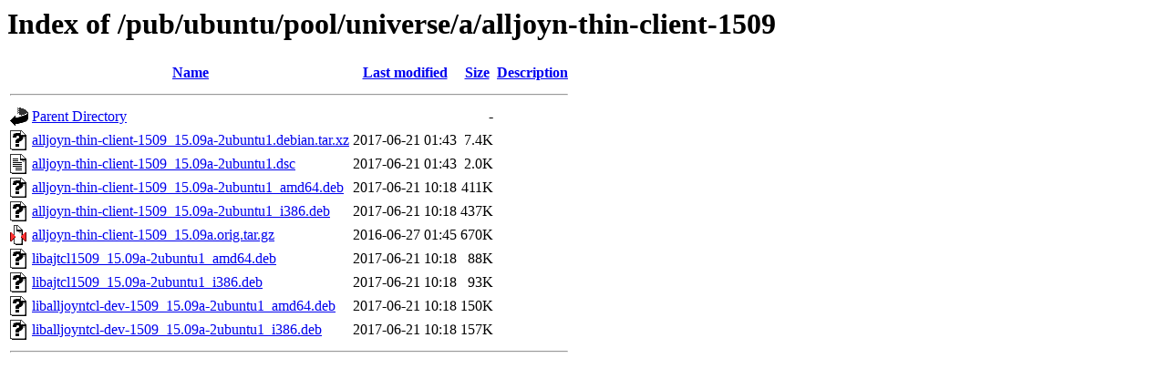

--- FILE ---
content_type: text/html;charset=ISO-8859-1
request_url: http://mirror.math.princeton.edu/pub/ubuntu/pool/universe/a/alljoyn-thin-client-1509/?C=D;O=A
body_size: 3234
content:
<!DOCTYPE HTML PUBLIC "-//W3C//DTD HTML 3.2 Final//EN">
<html>
 <head>
  <title>Index of /pub/ubuntu/pool/universe/a/alljoyn-thin-client-1509</title>
 </head>
 <body>
<h1>Index of /pub/ubuntu/pool/universe/a/alljoyn-thin-client-1509</h1>
  <table>
   <tr><th valign="top"><img src="/icons/blank.gif" alt="[ICO]"></th><th><a href="?C=N;O=A">Name</a></th><th><a href="?C=M;O=A">Last modified</a></th><th><a href="?C=S;O=A">Size</a></th><th><a href="?C=D;O=D">Description</a></th></tr>
   <tr><th colspan="5"><hr></th></tr>
<tr><td valign="top"><img src="/icons/back.gif" alt="[PARENTDIR]"></td><td><a href="/pub/ubuntu/pool/universe/a/">Parent Directory</a></td><td>&nbsp;</td><td align="right">  - </td><td>&nbsp;</td></tr>
<tr><td valign="top"><img src="/icons/unknown.gif" alt="[   ]"></td><td><a href="alljoyn-thin-client-1509_15.09a-2ubuntu1.debian.tar.xz">alljoyn-thin-client-1509_15.09a-2ubuntu1.debian.tar.xz</a></td><td align="right">2017-06-21 01:43  </td><td align="right">7.4K</td><td>&nbsp;</td></tr>
<tr><td valign="top"><img src="/icons/text.gif" alt="[TXT]"></td><td><a href="alljoyn-thin-client-1509_15.09a-2ubuntu1.dsc">alljoyn-thin-client-1509_15.09a-2ubuntu1.dsc</a></td><td align="right">2017-06-21 01:43  </td><td align="right">2.0K</td><td>&nbsp;</td></tr>
<tr><td valign="top"><img src="/icons/unknown.gif" alt="[   ]"></td><td><a href="alljoyn-thin-client-1509_15.09a-2ubuntu1_amd64.deb">alljoyn-thin-client-1509_15.09a-2ubuntu1_amd64.deb</a></td><td align="right">2017-06-21 10:18  </td><td align="right">411K</td><td>&nbsp;</td></tr>
<tr><td valign="top"><img src="/icons/unknown.gif" alt="[   ]"></td><td><a href="alljoyn-thin-client-1509_15.09a-2ubuntu1_i386.deb">alljoyn-thin-client-1509_15.09a-2ubuntu1_i386.deb</a></td><td align="right">2017-06-21 10:18  </td><td align="right">437K</td><td>&nbsp;</td></tr>
<tr><td valign="top"><img src="/icons/compressed.gif" alt="[   ]"></td><td><a href="alljoyn-thin-client-1509_15.09a.orig.tar.gz">alljoyn-thin-client-1509_15.09a.orig.tar.gz</a></td><td align="right">2016-06-27 01:45  </td><td align="right">670K</td><td>&nbsp;</td></tr>
<tr><td valign="top"><img src="/icons/unknown.gif" alt="[   ]"></td><td><a href="libajtcl1509_15.09a-2ubuntu1_amd64.deb">libajtcl1509_15.09a-2ubuntu1_amd64.deb</a></td><td align="right">2017-06-21 10:18  </td><td align="right"> 88K</td><td>&nbsp;</td></tr>
<tr><td valign="top"><img src="/icons/unknown.gif" alt="[   ]"></td><td><a href="libajtcl1509_15.09a-2ubuntu1_i386.deb">libajtcl1509_15.09a-2ubuntu1_i386.deb</a></td><td align="right">2017-06-21 10:18  </td><td align="right"> 93K</td><td>&nbsp;</td></tr>
<tr><td valign="top"><img src="/icons/unknown.gif" alt="[   ]"></td><td><a href="liballjoyntcl-dev-1509_15.09a-2ubuntu1_amd64.deb">liballjoyntcl-dev-1509_15.09a-2ubuntu1_amd64.deb</a></td><td align="right">2017-06-21 10:18  </td><td align="right">150K</td><td>&nbsp;</td></tr>
<tr><td valign="top"><img src="/icons/unknown.gif" alt="[   ]"></td><td><a href="liballjoyntcl-dev-1509_15.09a-2ubuntu1_i386.deb">liballjoyntcl-dev-1509_15.09a-2ubuntu1_i386.deb</a></td><td align="right">2017-06-21 10:18  </td><td align="right">157K</td><td>&nbsp;</td></tr>
   <tr><th colspan="5"><hr></th></tr>
</table>
</body></html>
